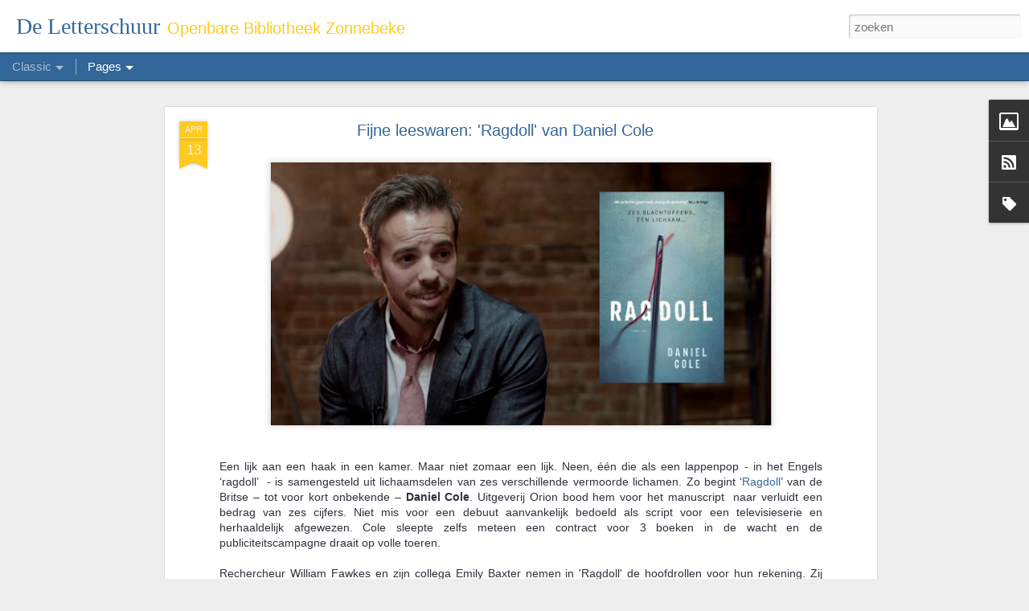

--- FILE ---
content_type: text/html; charset=UTF-8
request_url: http://deletterschuur.blogspot.com/2017/04/fijne-leeswaren-ragdoll-van-daniel-cole.html
body_size: 5638
content:
<!DOCTYPE html>
<html class='v2' dir='ltr' lang='nl'>
<head>
<link href='https://www.blogger.com/static/v1/widgets/335934321-css_bundle_v2.css' rel='stylesheet' type='text/css'/>
<meta content='text/html; charset=UTF-8' http-equiv='Content-Type'/>
<meta content='blogger' name='generator'/>
<link href='http://deletterschuur.blogspot.com/favicon.ico' rel='icon' type='image/x-icon'/>
<link href='http://deletterschuur.blogspot.com/2017/04/fijne-leeswaren-ragdoll-van-daniel-cole.html' rel='canonical'/>
<link rel="alternate" type="application/atom+xml" title="De Letterschuur - Atom" href="http://deletterschuur.blogspot.com/feeds/posts/default" />
<link rel="alternate" type="application/rss+xml" title="De Letterschuur - RSS" href="http://deletterschuur.blogspot.com/feeds/posts/default?alt=rss" />
<link rel="service.post" type="application/atom+xml" title="De Letterschuur - Atom" href="https://www.blogger.com/feeds/3982889971646057642/posts/default" />

<link rel="alternate" type="application/atom+xml" title="De Letterschuur - Atom" href="http://deletterschuur.blogspot.com/feeds/3712511888148382607/comments/default" />
<!--Can't find substitution for tag [blog.ieCssRetrofitLinks]-->
<link href='https://blogger.googleusercontent.com/img/b/R29vZ2xl/AVvXsEh3Huj8QwVGwtNhv0kLaOoqK6Q9jqIMsWSHdt4BzhAQhNXIDaxEB0u311w5iFSVkL31w9cnhDTiQ8N-JfgW8vTrzTwQ1t3XFTVfl3u3uvCfww-x2BdVrvf_AxS-iPa3TMudzSK8FGIHKZk/s640/ragdoll+cole.jpg' rel='image_src'/>
<meta content='http://deletterschuur.blogspot.com/2017/04/fijne-leeswaren-ragdoll-van-daniel-cole.html' property='og:url'/>
<meta content='Fijne leeswaren: &#39;Ragdoll&#39; van Daniel Cole' property='og:title'/>
<meta content='     Een lijk aan een haak in een kamer. Maar niet zomaar een lijk. Neen, één die als een lappenpop - in het Engels ‘ragdoll’  - is samenges...' property='og:description'/>
<meta content='https://blogger.googleusercontent.com/img/b/R29vZ2xl/AVvXsEh3Huj8QwVGwtNhv0kLaOoqK6Q9jqIMsWSHdt4BzhAQhNXIDaxEB0u311w5iFSVkL31w9cnhDTiQ8N-JfgW8vTrzTwQ1t3XFTVfl3u3uvCfww-x2BdVrvf_AxS-iPa3TMudzSK8FGIHKZk/w1200-h630-p-k-no-nu/ragdoll+cole.jpg' property='og:image'/>
<title>De Letterschuur: Fijne leeswaren: 'Ragdoll' van Daniel Cole</title>
<meta content='!' name='fragment'/>
<meta content='dynamic' name='blogger-template'/>
<meta content='IE=9,chrome=1' http-equiv='X-UA-Compatible'/>
<meta content='initial-scale=1.0, maximum-scale=1.0, user-scalable=no, width=device-width' name='viewport'/>
<style type='text/css'>@font-face{font-family:'Oswald';font-style:normal;font-weight:700;font-display:swap;src:url(//fonts.gstatic.com/s/oswald/v57/TK3_WkUHHAIjg75cFRf3bXL8LICs1xZosUtiZSSUhiCXABTV.woff2)format('woff2');unicode-range:U+0460-052F,U+1C80-1C8A,U+20B4,U+2DE0-2DFF,U+A640-A69F,U+FE2E-FE2F;}@font-face{font-family:'Oswald';font-style:normal;font-weight:700;font-display:swap;src:url(//fonts.gstatic.com/s/oswald/v57/TK3_WkUHHAIjg75cFRf3bXL8LICs1xZosUJiZSSUhiCXABTV.woff2)format('woff2');unicode-range:U+0301,U+0400-045F,U+0490-0491,U+04B0-04B1,U+2116;}@font-face{font-family:'Oswald';font-style:normal;font-weight:700;font-display:swap;src:url(//fonts.gstatic.com/s/oswald/v57/TK3_WkUHHAIjg75cFRf3bXL8LICs1xZosUliZSSUhiCXABTV.woff2)format('woff2');unicode-range:U+0102-0103,U+0110-0111,U+0128-0129,U+0168-0169,U+01A0-01A1,U+01AF-01B0,U+0300-0301,U+0303-0304,U+0308-0309,U+0323,U+0329,U+1EA0-1EF9,U+20AB;}@font-face{font-family:'Oswald';font-style:normal;font-weight:700;font-display:swap;src:url(//fonts.gstatic.com/s/oswald/v57/TK3_WkUHHAIjg75cFRf3bXL8LICs1xZosUhiZSSUhiCXABTV.woff2)format('woff2');unicode-range:U+0100-02BA,U+02BD-02C5,U+02C7-02CC,U+02CE-02D7,U+02DD-02FF,U+0304,U+0308,U+0329,U+1D00-1DBF,U+1E00-1E9F,U+1EF2-1EFF,U+2020,U+20A0-20AB,U+20AD-20C0,U+2113,U+2C60-2C7F,U+A720-A7FF;}@font-face{font-family:'Oswald';font-style:normal;font-weight:700;font-display:swap;src:url(//fonts.gstatic.com/s/oswald/v57/TK3_WkUHHAIjg75cFRf3bXL8LICs1xZosUZiZSSUhiCXAA.woff2)format('woff2');unicode-range:U+0000-00FF,U+0131,U+0152-0153,U+02BB-02BC,U+02C6,U+02DA,U+02DC,U+0304,U+0308,U+0329,U+2000-206F,U+20AC,U+2122,U+2191,U+2193,U+2212,U+2215,U+FEFF,U+FFFD;}</style>
<style id='page-skin-1' type='text/css'><!--
/*-----------------------------------------------
Blogger Template Style
Name: Dynamic Views
----------------------------------------------- */
/* Variable definitions
====================
<Variable name="keycolor" description="Main Color" type="color" default="#ffffff"
variants="#2b256f,#00b2b4,#4ba976,#696f00,#b38f00,#f07300,#d0422c,#f37a86,#7b5341"/>
<Group description="Page">
<Variable name="page.text.font" description="Font" type="font"
default="'Helvetica Neue Light', HelveticaNeue-Light, 'Helvetica Neue', Helvetica, Arial, sans-serif"/>
<Variable name="page.text.color" description="Text Color" type="color"
default="#333333" variants="#333333"/>
<Variable name="body.background.color" description="Background Color" type="color"
default="#EEEEEE"
variants="#dfdfea,#d9f4f4,#e4f2eb,#e9ead9,#f4eed9,#fdead9,#f8e3e0,#fdebed,#ebe5e3"/>
</Group>
<Variable name="body.background" description="Body Background" type="background"
color="#EEEEEE" default="$(color) none repeat scroll top left"/>
<Group description="Header">
<Variable name="header.background.color" description="Background Color" type="color"
default="#F3F3F3" variants="#F3F3F3"/>
</Group>
<Group description="Header Bar">
<Variable name="primary.color" description="Background Color" type="color"
default="#333333" variants="#2b256f,#00b2b4,#4ba976,#696f00,#b38f00,#f07300,#d0422c,#f37a86,#7b5341"/>
<Variable name="menu.font" description="Font" type="font"
default="'Helvetica Neue Light', HelveticaNeue-Light, 'Helvetica Neue', Helvetica, Arial, sans-serif"/>
<Variable name="menu.text.color" description="Text Color" type="color"
default="#FFFFFF" variants="#FFFFFF"/>
</Group>
<Group description="Links">
<Variable name="link.font" description="Link Text" type="font"
default="'Helvetica Neue Light', HelveticaNeue-Light, 'Helvetica Neue', Helvetica, Arial, sans-serif"/>
<Variable name="link.color" description="Link Color" type="color"
default="#009EB8"
variants="#2b256f,#00b2b4,#4ba976,#696f00,#b38f00,#f07300,#d0422c,#f37a86,#7b5341"/>
<Variable name="link.hover.color" description="Link Hover Color" type="color"
default="#009EB8"
variants="#2b256f,#00b2b4,#4ba976,#696f00,#b38f00,#f07300,#d0422c,#f37a86,#7b5341"/>
<Variable name="link.visited.color" description="Link Visited Color" type="color"
default="#009EB8"
variants="#2b256f,#00b2b4,#4ba976,#696f00,#b38f00,#f07300,#d0422c,#f37a86,#7b5341"/>
</Group>
<Group description="Blog Title">
<Variable name="blog.title.font" description="Font" type="font"
default="'Helvetica Neue Light', HelveticaNeue-Light, 'Helvetica Neue', Helvetica, Arial, sans-serif"/>
<Variable name="blog.title.color" description="Color" type="color"
default="#555555" variants="#555555"/>
</Group>
<Group description="Blog Description">
<Variable name="blog.description.font" description="Font" type="font"
default="'Helvetica Neue Light', HelveticaNeue-Light, 'Helvetica Neue', Helvetica, Arial, sans-serif"/>
<Variable name="blog.description.color" description="Color" type="color"
default="#555555" variants="#555555"/>
</Group>
<Group description="Post Title">
<Variable name="post.title.font" description="Font" type="font"
default="'Helvetica Neue Light', HelveticaNeue-Light, 'Helvetica Neue', Helvetica, Arial, sans-serif"/>
<Variable name="post.title.color" description="Color" type="color"
default="#333333" variants="#333333"/>
</Group>
<Group description="Date Ribbon">
<Variable name="ribbon.color" description="Color" type="color"
default="#666666" variants="#2b256f,#00b2b4,#4ba976,#696f00,#b38f00,#f07300,#d0422c,#f37a86,#7b5341"/>
<Variable name="ribbon.hover.color" description="Hover Color" type="color"
default="#AD3A2B" variants="#AD3A2B"/>
</Group>
<Variable name="blitzview" description="Initial view type" type="string" default="sidebar"/>
*/
/* BEGIN CUT */
{
"font:Text": "'Helvetica Neue Light', HelveticaNeue-Light, 'Helvetica Neue', Helvetica, Arial, sans-serif",
"color:Text": "#2d313a",
"image:Background": "#EEEEEE none repeat scroll top left",
"color:Background": "#EEEEEE",
"color:Header Background": "#ffffff",
"color:Primary": "#336799",
"color:Menu Text": "#FFFFFF",
"font:Menu": "'Helvetica Neue Light', HelveticaNeue-Light, 'Helvetica Neue', Helvetica, Arial, sans-serif",
"font:Link": "'Helvetica Neue Light', HelveticaNeue-Light, 'Helvetica Neue', Helvetica, Arial, sans-serif",
"color:Link": "#336799",
"color:Link Visited": "#a64d79",
"color:Link Hover": "#ffcb1f",
"font:Blog Title": "normal bold 60px Oswald",
"color:Blog Title": "#336799",
"font:Blog Description": "normal bold 100% Arial, Tahoma, Helvetica, FreeSans, sans-serif",
"color:Blog Description": "#ffcb1f",
"font:Post Title": "normal bold 100% 'Helvetica Neue Light', HelveticaNeue-Light, 'Helvetica Neue', Helvetica, Arial, sans-serif",
"color:Post Title": "#336799",
"color:Ribbon": "#ffcb1f",
"color:Ribbon Hover": "#ffcb1f",
"view": "classic"
}
/* END CUT */

--></style>
<style id='template-skin-1' type='text/css'><!--
body {
min-width: 960px;
}
.column-center-outer {
margin-top: 46px;
}
.content-outer, .content-fauxcolumn-outer, .region-inner {
min-width: 960px;
max-width: 960px;
_width: 960px;
}
.main-inner .columns {
padding-left: 0;
padding-right: 310px;
}
.main-inner .fauxcolumn-center-outer {
left: 0;
right: 310px;
/* IE6 does not respect left and right together */
_width: expression(this.parentNode.offsetWidth -
parseInt("0") -
parseInt("310px") + 'px');
}
.main-inner .fauxcolumn-left-outer {
width: 0;
}
.main-inner .fauxcolumn-right-outer {
width: 310px;
}
.main-inner .column-left-outer {
width: 0;
right: 100%;
margin-left: -0;
}
.main-inner .column-right-outer {
width: 310px;
margin-right: -310px;
}
#layout {
min-width: 0;
}
#layout .content-outer {
min-width: 0;
width: 800px;
}
#layout .region-inner {
min-width: 0;
width: auto;
}
--></style>
<script src='//www.blogblog.com/dynamicviews/2dfa401275732ff9/js/common.js' type='text/javascript'></script>
<script src='//www.blogblog.com/dynamicviews/2dfa401275732ff9/js/languages/lang__nl.js' type='text/javascript'></script>
<script src='//www.blogblog.com/dynamicviews/2dfa401275732ff9/js/classic.js' type='text/javascript'></script>
<script src='//www.blogblog.com/dynamicviews/4224c15c4e7c9321/js/comments.js'></script>
<link href='https://www.blogger.com/dyn-css/authorization.css?targetBlogID=3982889971646057642&amp;zx=90b92d59-b824-4c13-bfaa-6e83c25c7ecf' media='none' onload='if(media!=&#39;all&#39;)media=&#39;all&#39;' rel='stylesheet'/><noscript><link href='https://www.blogger.com/dyn-css/authorization.css?targetBlogID=3982889971646057642&amp;zx=90b92d59-b824-4c13-bfaa-6e83c25c7ecf' rel='stylesheet'/></noscript>
<meta name='google-adsense-platform-account' content='ca-host-pub-1556223355139109'/>
<meta name='google-adsense-platform-domain' content='blogspot.com'/>

</head>
<body class='variant-classic'>
<div class='content'>
<div class='content-outer'>
<div class='fauxborder-left content-fauxborder-left'>
<div class='content-inner'>
<div class='main-outer'>
<div class='fauxborder-left main-fauxborder-left'>
<div class='region-inner main-inner'>
<div class='columns fauxcolumns'>
<div class='column-center-outer'>
<div class='column-center-inner'>
<div class='main section' id='main'>
</div>
</div>
</div>
<div class='column-right-outer'>
<div class='column-right-inner'>
<aside>
<div class='sidebar section' id='sidebar-right-1'>
</div>
</aside>
</div>
</div>
<div style='clear: both'></div>
</div>
</div>
</div>
</div>
</div>
</div>
</div>
</div>
<script language='javascript' type='text/javascript'>
        window.onload = function() {
          blogger.ui().configure().view();
        };
      </script>

<script type="text/javascript" src="https://www.blogger.com/static/v1/widgets/3845888474-widgets.js"></script>
<script type='text/javascript'>
window['__wavt'] = 'AOuZoY7INwCg-KwcR_zY2Kz4mX6o6yFaxw:1768657809000';_WidgetManager._Init('//www.blogger.com/rearrange?blogID\x3d3982889971646057642','//deletterschuur.blogspot.com/2017/04/fijne-leeswaren-ragdoll-van-daniel-cole.html','3982889971646057642');
_WidgetManager._SetDataContext([{'name': 'blog', 'data': {'blogId': '3982889971646057642', 'title': 'De Letterschuur', 'url': 'http://deletterschuur.blogspot.com/2017/04/fijne-leeswaren-ragdoll-van-daniel-cole.html', 'canonicalUrl': 'http://deletterschuur.blogspot.com/2017/04/fijne-leeswaren-ragdoll-van-daniel-cole.html', 'homepageUrl': 'http://deletterschuur.blogspot.com/', 'searchUrl': 'http://deletterschuur.blogspot.com/search', 'canonicalHomepageUrl': 'http://deletterschuur.blogspot.com/', 'blogspotFaviconUrl': 'http://deletterschuur.blogspot.com/favicon.ico', 'bloggerUrl': 'https://www.blogger.com', 'hasCustomDomain': false, 'httpsEnabled': true, 'enabledCommentProfileImages': true, 'gPlusViewType': 'FILTERED_POSTMOD', 'adultContent': false, 'analyticsAccountNumber': '', 'encoding': 'UTF-8', 'locale': 'nl', 'localeUnderscoreDelimited': 'nl', 'languageDirection': 'ltr', 'isPrivate': false, 'isMobile': false, 'isMobileRequest': false, 'mobileClass': '', 'isPrivateBlog': false, 'isDynamicViewsAvailable': true, 'feedLinks': '\x3clink rel\x3d\x22alternate\x22 type\x3d\x22application/atom+xml\x22 title\x3d\x22De Letterschuur - Atom\x22 href\x3d\x22http://deletterschuur.blogspot.com/feeds/posts/default\x22 /\x3e\n\x3clink rel\x3d\x22alternate\x22 type\x3d\x22application/rss+xml\x22 title\x3d\x22De Letterschuur - RSS\x22 href\x3d\x22http://deletterschuur.blogspot.com/feeds/posts/default?alt\x3drss\x22 /\x3e\n\x3clink rel\x3d\x22service.post\x22 type\x3d\x22application/atom+xml\x22 title\x3d\x22De Letterschuur - Atom\x22 href\x3d\x22https://www.blogger.com/feeds/3982889971646057642/posts/default\x22 /\x3e\n\n\x3clink rel\x3d\x22alternate\x22 type\x3d\x22application/atom+xml\x22 title\x3d\x22De Letterschuur - Atom\x22 href\x3d\x22http://deletterschuur.blogspot.com/feeds/3712511888148382607/comments/default\x22 /\x3e\n', 'meTag': '', 'adsenseHostId': 'ca-host-pub-1556223355139109', 'adsenseHasAds': false, 'adsenseAutoAds': false, 'boqCommentIframeForm': true, 'loginRedirectParam': '', 'isGoogleEverywhereLinkTooltipEnabled': true, 'view': '', 'dynamicViewsCommentsSrc': '//www.blogblog.com/dynamicviews/4224c15c4e7c9321/js/comments.js', 'dynamicViewsScriptSrc': '//www.blogblog.com/dynamicviews/2dfa401275732ff9', 'plusOneApiSrc': 'https://apis.google.com/js/platform.js', 'disableGComments': true, 'interstitialAccepted': false, 'sharing': {'platforms': [{'name': 'Link ophalen', 'key': 'link', 'shareMessage': 'Link ophalen', 'target': ''}, {'name': 'Facebook', 'key': 'facebook', 'shareMessage': 'Delen op Facebook', 'target': 'facebook'}, {'name': 'Dit bloggen!', 'key': 'blogThis', 'shareMessage': 'Dit bloggen!', 'target': 'blog'}, {'name': 'X', 'key': 'twitter', 'shareMessage': 'Delen op X', 'target': 'twitter'}, {'name': 'Pinterest', 'key': 'pinterest', 'shareMessage': 'Delen op Pinterest', 'target': 'pinterest'}, {'name': 'E-mail', 'key': 'email', 'shareMessage': 'E-mail', 'target': 'email'}], 'disableGooglePlus': true, 'googlePlusShareButtonWidth': 0, 'googlePlusBootstrap': '\x3cscript type\x3d\x22text/javascript\x22\x3ewindow.___gcfg \x3d {\x27lang\x27: \x27nl\x27};\x3c/script\x3e'}, 'hasCustomJumpLinkMessage': false, 'jumpLinkMessage': 'Meer lezen', 'pageType': 'item', 'postId': '3712511888148382607', 'postImageThumbnailUrl': 'https://blogger.googleusercontent.com/img/b/R29vZ2xl/AVvXsEh3Huj8QwVGwtNhv0kLaOoqK6Q9jqIMsWSHdt4BzhAQhNXIDaxEB0u311w5iFSVkL31w9cnhDTiQ8N-JfgW8vTrzTwQ1t3XFTVfl3u3uvCfww-x2BdVrvf_AxS-iPa3TMudzSK8FGIHKZk/s72-c/ragdoll+cole.jpg', 'postImageUrl': 'https://blogger.googleusercontent.com/img/b/R29vZ2xl/AVvXsEh3Huj8QwVGwtNhv0kLaOoqK6Q9jqIMsWSHdt4BzhAQhNXIDaxEB0u311w5iFSVkL31w9cnhDTiQ8N-JfgW8vTrzTwQ1t3XFTVfl3u3uvCfww-x2BdVrvf_AxS-iPa3TMudzSK8FGIHKZk/s640/ragdoll+cole.jpg', 'pageName': 'Fijne leeswaren: \x27Ragdoll\x27 van Daniel Cole', 'pageTitle': 'De Letterschuur: Fijne leeswaren: \x27Ragdoll\x27 van Daniel Cole'}}, {'name': 'features', 'data': {}}, {'name': 'messages', 'data': {'edit': 'Bewerken', 'linkCopiedToClipboard': 'Link naar klembord gekopieerd', 'ok': 'OK', 'postLink': 'Postlink'}}, {'name': 'skin', 'data': {'vars': {'link_color': '#336799', 'post_title_color': '#336799', 'blog_description_font': 'normal bold 100% Arial, Tahoma, Helvetica, FreeSans, sans-serif', 'body_background_color': '#EEEEEE', 'ribbon_color': '#ffcb1f', 'body_background': '#EEEEEE none repeat scroll top left', 'blitzview': 'classic', 'link_visited_color': '#a64d79', 'link_hover_color': '#ffcb1f', 'header_background_color': '#ffffff', 'keycolor': '#ffffff', 'page_text_font': '\x27Helvetica Neue Light\x27, HelveticaNeue-Light, \x27Helvetica Neue\x27, Helvetica, Arial, sans-serif', 'blog_title_color': '#336799', 'ribbon_hover_color': '#ffcb1f', 'blog_title_font': 'normal bold 60px Oswald', 'link_font': '\x27Helvetica Neue Light\x27, HelveticaNeue-Light, \x27Helvetica Neue\x27, Helvetica, Arial, sans-serif', 'menu_font': '\x27Helvetica Neue Light\x27, HelveticaNeue-Light, \x27Helvetica Neue\x27, Helvetica, Arial, sans-serif', 'primary_color': '#336799', 'page_text_color': '#2d313a', 'post_title_font': 'normal bold 100% \x27Helvetica Neue Light\x27, HelveticaNeue-Light, \x27Helvetica Neue\x27, Helvetica, Arial, sans-serif', 'blog_description_color': '#ffcb1f', 'menu_text_color': '#FFFFFF'}, 'override': '', 'url': 'blitz.css'}}, {'name': 'template', 'data': {'name': 'Dynamic Views', 'localizedName': 'Dynamische weergaven', 'isResponsive': false, 'isAlternateRendering': false, 'isCustom': false, 'variant': 'classic', 'variantId': 'classic'}}, {'name': 'view', 'data': {'classic': {'name': 'classic', 'url': '?view\x3dclassic'}, 'flipcard': {'name': 'flipcard', 'url': '?view\x3dflipcard'}, 'magazine': {'name': 'magazine', 'url': '?view\x3dmagazine'}, 'mosaic': {'name': 'mosaic', 'url': '?view\x3dmosaic'}, 'sidebar': {'name': 'sidebar', 'url': '?view\x3dsidebar'}, 'snapshot': {'name': 'snapshot', 'url': '?view\x3dsnapshot'}, 'timeslide': {'name': 'timeslide', 'url': '?view\x3dtimeslide'}, 'isMobile': false, 'title': 'Fijne leeswaren: \x27Ragdoll\x27 van Daniel Cole', 'description': '     Een lijk aan een haak in een kamer. Maar niet zomaar een lijk. Neen, \xe9\xe9n die als een lappenpop - in het Engels \u2018ragdoll\u2019 \xa0- is samenges...', 'featuredImage': 'https://blogger.googleusercontent.com/img/b/R29vZ2xl/AVvXsEh3Huj8QwVGwtNhv0kLaOoqK6Q9jqIMsWSHdt4BzhAQhNXIDaxEB0u311w5iFSVkL31w9cnhDTiQ8N-JfgW8vTrzTwQ1t3XFTVfl3u3uvCfww-x2BdVrvf_AxS-iPa3TMudzSK8FGIHKZk/s640/ragdoll+cole.jpg', 'url': 'http://deletterschuur.blogspot.com/2017/04/fijne-leeswaren-ragdoll-van-daniel-cole.html', 'type': 'item', 'isSingleItem': true, 'isMultipleItems': false, 'isError': false, 'isPage': false, 'isPost': true, 'isHomepage': false, 'isArchive': false, 'isLabelSearch': false, 'postId': 3712511888148382607}}]);
_WidgetManager._RegisterWidget('_BlogView', new _WidgetInfo('Blog1', 'main', document.getElementById('Blog1'), {'cmtInteractionsEnabled': false, 'lightboxEnabled': true, 'lightboxModuleUrl': 'https://www.blogger.com/static/v1/jsbin/287089017-lbx__nl.js', 'lightboxCssUrl': 'https://www.blogger.com/static/v1/v-css/828616780-lightbox_bundle.css'}, 'displayModeFull'));
_WidgetManager._RegisterWidget('_HeaderView', new _WidgetInfo('Header1', 'sidebar-right-1', document.getElementById('Header1'), {}, 'displayModeFull'));
_WidgetManager._RegisterWidget('_ImageView', new _WidgetInfo('Image2', 'sidebar-right-1', document.getElementById('Image2'), {'resize': true}, 'displayModeFull'));
_WidgetManager._RegisterWidget('_HTMLView', new _WidgetInfo('HTML2', 'sidebar-right-1', document.getElementById('HTML2'), {}, 'displayModeFull'));
_WidgetManager._RegisterWidget('_HTMLView', new _WidgetInfo('HTML5', 'sidebar-right-1', document.getElementById('HTML5'), {}, 'displayModeFull'));
_WidgetManager._RegisterWidget('_HTMLView', new _WidgetInfo('HTML4', 'sidebar-right-1', document.getElementById('HTML4'), {}, 'displayModeFull'));
_WidgetManager._RegisterWidget('_SubscribeView', new _WidgetInfo('Subscribe1', 'sidebar-right-1', document.getElementById('Subscribe1'), {}, 'displayModeFull'));
_WidgetManager._RegisterWidget('_LabelView', new _WidgetInfo('Label1', 'sidebar-right-1', document.getElementById('Label1'), {}, 'displayModeFull'));
_WidgetManager._RegisterWidget('_PageListView', new _WidgetInfo('PageList1', 'sidebar-right-1', document.getElementById('PageList1'), {'title': '', 'links': [{'isCurrentPage': false, 'href': 'http://deletterschuur.blogspot.com/', 'title': 'Start'}, {'isCurrentPage': false, 'href': 'http://deletterschuur.blogspot.com/p/algemene-info.html', 'id': '4880178697841241431', 'title': 'Algemene info'}, {'isCurrentPage': false, 'href': 'http://deletterschuur.blogspot.com/p/mijn-bibliotheek.html', 'id': '6948292514921292572', 'title': 'Alles over Mijn Bibliotheek'}, {'isCurrentPage': false, 'href': 'http://deletterschuur.blogspot.com/p/openingsuren-en-sluitingsdagen.html', 'id': '8281651659985891904', 'title': 'Openingsuren / Sluitingsdagen'}, {'isCurrentPage': false, 'href': 'http://deletterschuur.blogspot.com/p/inschrijven.html', 'id': '5926432287926482813', 'title': 'Inschrijven / Aankoopsuggestie'}, {'isCurrentPage': false, 'href': 'http://deletterschuur.blogspot.com/p/verlengen_24.html', 'id': '3841000817827151546', 'title': 'Verlengen / Reserveren'}, {'isCurrentPage': false, 'href': 'http://deletterschuur.blogspot.com/p/catalogus-en-verlengen.html', 'id': '649805957049779735', 'title': 'Catalogus'}, {'isCurrentPage': false, 'href': 'http://deletterschuur.blogspot.com/p/aanwinsten.html', 'id': '4897441492620273809', 'title': 'Aanwinsten'}, {'isCurrentPage': false, 'href': 'http://deletterschuur.blogspot.com/p/bib-quiz.html', 'id': '179911365086252691', 'title': 'Bib-quiz'}, {'isCurrentPage': false, 'href': 'http://deletterschuur.blogspot.com/p/e-boeken.html', 'id': '3055464934702929716', 'title': 'E-boeken'}, {'isCurrentPage': false, 'href': 'http://deletterschuur.blogspot.com/p/portaal.html', 'id': '3064440761636702240', 'title': 'Portaal'}], 'mobile': false, 'showPlaceholder': true, 'hasCurrentPage': false}, 'displayModeFull'));
_WidgetManager._RegisterWidget('_AttributionView', new _WidgetInfo('Attribution1', 'sidebar-right-1', document.getElementById('Attribution1'), {}, 'displayModeFull'));
_WidgetManager._RegisterWidget('_NavbarView', new _WidgetInfo('Navbar1', 'sidebar-right-1', document.getElementById('Navbar1'), {}, 'displayModeFull'));
</script>
</body>
</html>

--- FILE ---
content_type: text/html; charset=UTF-8
request_url: http://deletterschuur.blogspot.com/2019/02/lezing-de-zonnebeekse-heemvrienden.html?dynamicviews=1&v=0
body_size: 5627
content:
<!DOCTYPE html>
<html class='v2' dir='ltr' lang='nl'>
<head>
<link href='https://www.blogger.com/static/v1/widgets/335934321-css_bundle_v2.css' rel='stylesheet' type='text/css'/>
<meta content='text/html; charset=UTF-8' http-equiv='Content-Type'/>
<meta content='blogger' name='generator'/>
<link href='http://deletterschuur.blogspot.com/favicon.ico' rel='icon' type='image/x-icon'/>
<link href='http://deletterschuur.blogspot.com/2019/02/lezing-de-zonnebeekse-heemvrienden.html' rel='canonical'/>
<link rel="alternate" type="application/atom+xml" title="De Letterschuur - Atom" href="http://deletterschuur.blogspot.com/feeds/posts/default" />
<link rel="alternate" type="application/rss+xml" title="De Letterschuur - RSS" href="http://deletterschuur.blogspot.com/feeds/posts/default?alt=rss" />
<link rel="service.post" type="application/atom+xml" title="De Letterschuur - Atom" href="https://www.blogger.com/feeds/3982889971646057642/posts/default" />

<link rel="alternate" type="application/atom+xml" title="De Letterschuur - Atom" href="http://deletterschuur.blogspot.com/feeds/5491138320852792342/comments/default" />
<!--Can't find substitution for tag [blog.ieCssRetrofitLinks]-->
<link href='https://blogger.googleusercontent.com/img/b/R29vZ2xl/AVvXsEjC8YI6dtnqMVDJrlma_U5Q6Uar1DIZ2h74XgBouLF3RB940nblg2xTVRo0nkPp6zEfU0PwrPxhZ5ucb-FFrZwUi5w3XXYDo7n8A_F5H-zXJeerGwvdOAV0b1OnOnRXKp8-B2Q7mAdbuGE/s320/60840bf1-776c-434c-aabe-5a7d55f4f3ad.jpeg' rel='image_src'/>
<meta content='http://deletterschuur.blogspot.com/2019/02/lezing-de-zonnebeekse-heemvrienden.html' property='og:url'/>
<meta content='Lezing De Zonnebeekse Heemvrienden: &quot;landverhuizers op zoek naar een beter leven in de VS&quot;' property='og:title'/>
<meta content='      Mensen die hun geboortegrond verlaten op zoek naar een beter leven, het is een fenomeen van alle tijden. Ook uit Vlaanderen trokken in...' property='og:description'/>
<meta content='https://blogger.googleusercontent.com/img/b/R29vZ2xl/AVvXsEjC8YI6dtnqMVDJrlma_U5Q6Uar1DIZ2h74XgBouLF3RB940nblg2xTVRo0nkPp6zEfU0PwrPxhZ5ucb-FFrZwUi5w3XXYDo7n8A_F5H-zXJeerGwvdOAV0b1OnOnRXKp8-B2Q7mAdbuGE/w1200-h630-p-k-no-nu/60840bf1-776c-434c-aabe-5a7d55f4f3ad.jpeg' property='og:image'/>
<title>De Letterschuur: Lezing De Zonnebeekse Heemvrienden: "landverhuizers op zoek naar een beter leven in de VS"</title>
<meta content='!' name='fragment'/>
<meta content='dynamic' name='blogger-template'/>
<meta content='IE=9,chrome=1' http-equiv='X-UA-Compatible'/>
<meta content='initial-scale=1.0, maximum-scale=1.0, user-scalable=no, width=device-width' name='viewport'/>
<style type='text/css'>@font-face{font-family:'Oswald';font-style:normal;font-weight:700;font-display:swap;src:url(//fonts.gstatic.com/s/oswald/v57/TK3_WkUHHAIjg75cFRf3bXL8LICs1xZosUtiZSSUhiCXABTV.woff2)format('woff2');unicode-range:U+0460-052F,U+1C80-1C8A,U+20B4,U+2DE0-2DFF,U+A640-A69F,U+FE2E-FE2F;}@font-face{font-family:'Oswald';font-style:normal;font-weight:700;font-display:swap;src:url(//fonts.gstatic.com/s/oswald/v57/TK3_WkUHHAIjg75cFRf3bXL8LICs1xZosUJiZSSUhiCXABTV.woff2)format('woff2');unicode-range:U+0301,U+0400-045F,U+0490-0491,U+04B0-04B1,U+2116;}@font-face{font-family:'Oswald';font-style:normal;font-weight:700;font-display:swap;src:url(//fonts.gstatic.com/s/oswald/v57/TK3_WkUHHAIjg75cFRf3bXL8LICs1xZosUliZSSUhiCXABTV.woff2)format('woff2');unicode-range:U+0102-0103,U+0110-0111,U+0128-0129,U+0168-0169,U+01A0-01A1,U+01AF-01B0,U+0300-0301,U+0303-0304,U+0308-0309,U+0323,U+0329,U+1EA0-1EF9,U+20AB;}@font-face{font-family:'Oswald';font-style:normal;font-weight:700;font-display:swap;src:url(//fonts.gstatic.com/s/oswald/v57/TK3_WkUHHAIjg75cFRf3bXL8LICs1xZosUhiZSSUhiCXABTV.woff2)format('woff2');unicode-range:U+0100-02BA,U+02BD-02C5,U+02C7-02CC,U+02CE-02D7,U+02DD-02FF,U+0304,U+0308,U+0329,U+1D00-1DBF,U+1E00-1E9F,U+1EF2-1EFF,U+2020,U+20A0-20AB,U+20AD-20C0,U+2113,U+2C60-2C7F,U+A720-A7FF;}@font-face{font-family:'Oswald';font-style:normal;font-weight:700;font-display:swap;src:url(//fonts.gstatic.com/s/oswald/v57/TK3_WkUHHAIjg75cFRf3bXL8LICs1xZosUZiZSSUhiCXAA.woff2)format('woff2');unicode-range:U+0000-00FF,U+0131,U+0152-0153,U+02BB-02BC,U+02C6,U+02DA,U+02DC,U+0304,U+0308,U+0329,U+2000-206F,U+20AC,U+2122,U+2191,U+2193,U+2212,U+2215,U+FEFF,U+FFFD;}</style>
<style id='page-skin-1' type='text/css'><!--
/*-----------------------------------------------
Blogger Template Style
Name: Dynamic Views
----------------------------------------------- */
/* Variable definitions
====================
<Variable name="keycolor" description="Main Color" type="color" default="#ffffff"
variants="#2b256f,#00b2b4,#4ba976,#696f00,#b38f00,#f07300,#d0422c,#f37a86,#7b5341"/>
<Group description="Page">
<Variable name="page.text.font" description="Font" type="font"
default="'Helvetica Neue Light', HelveticaNeue-Light, 'Helvetica Neue', Helvetica, Arial, sans-serif"/>
<Variable name="page.text.color" description="Text Color" type="color"
default="#333333" variants="#333333"/>
<Variable name="body.background.color" description="Background Color" type="color"
default="#EEEEEE"
variants="#dfdfea,#d9f4f4,#e4f2eb,#e9ead9,#f4eed9,#fdead9,#f8e3e0,#fdebed,#ebe5e3"/>
</Group>
<Variable name="body.background" description="Body Background" type="background"
color="#EEEEEE" default="$(color) none repeat scroll top left"/>
<Group description="Header">
<Variable name="header.background.color" description="Background Color" type="color"
default="#F3F3F3" variants="#F3F3F3"/>
</Group>
<Group description="Header Bar">
<Variable name="primary.color" description="Background Color" type="color"
default="#333333" variants="#2b256f,#00b2b4,#4ba976,#696f00,#b38f00,#f07300,#d0422c,#f37a86,#7b5341"/>
<Variable name="menu.font" description="Font" type="font"
default="'Helvetica Neue Light', HelveticaNeue-Light, 'Helvetica Neue', Helvetica, Arial, sans-serif"/>
<Variable name="menu.text.color" description="Text Color" type="color"
default="#FFFFFF" variants="#FFFFFF"/>
</Group>
<Group description="Links">
<Variable name="link.font" description="Link Text" type="font"
default="'Helvetica Neue Light', HelveticaNeue-Light, 'Helvetica Neue', Helvetica, Arial, sans-serif"/>
<Variable name="link.color" description="Link Color" type="color"
default="#009EB8"
variants="#2b256f,#00b2b4,#4ba976,#696f00,#b38f00,#f07300,#d0422c,#f37a86,#7b5341"/>
<Variable name="link.hover.color" description="Link Hover Color" type="color"
default="#009EB8"
variants="#2b256f,#00b2b4,#4ba976,#696f00,#b38f00,#f07300,#d0422c,#f37a86,#7b5341"/>
<Variable name="link.visited.color" description="Link Visited Color" type="color"
default="#009EB8"
variants="#2b256f,#00b2b4,#4ba976,#696f00,#b38f00,#f07300,#d0422c,#f37a86,#7b5341"/>
</Group>
<Group description="Blog Title">
<Variable name="blog.title.font" description="Font" type="font"
default="'Helvetica Neue Light', HelveticaNeue-Light, 'Helvetica Neue', Helvetica, Arial, sans-serif"/>
<Variable name="blog.title.color" description="Color" type="color"
default="#555555" variants="#555555"/>
</Group>
<Group description="Blog Description">
<Variable name="blog.description.font" description="Font" type="font"
default="'Helvetica Neue Light', HelveticaNeue-Light, 'Helvetica Neue', Helvetica, Arial, sans-serif"/>
<Variable name="blog.description.color" description="Color" type="color"
default="#555555" variants="#555555"/>
</Group>
<Group description="Post Title">
<Variable name="post.title.font" description="Font" type="font"
default="'Helvetica Neue Light', HelveticaNeue-Light, 'Helvetica Neue', Helvetica, Arial, sans-serif"/>
<Variable name="post.title.color" description="Color" type="color"
default="#333333" variants="#333333"/>
</Group>
<Group description="Date Ribbon">
<Variable name="ribbon.color" description="Color" type="color"
default="#666666" variants="#2b256f,#00b2b4,#4ba976,#696f00,#b38f00,#f07300,#d0422c,#f37a86,#7b5341"/>
<Variable name="ribbon.hover.color" description="Hover Color" type="color"
default="#AD3A2B" variants="#AD3A2B"/>
</Group>
<Variable name="blitzview" description="Initial view type" type="string" default="sidebar"/>
*/
/* BEGIN CUT */
{
"font:Text": "'Helvetica Neue Light', HelveticaNeue-Light, 'Helvetica Neue', Helvetica, Arial, sans-serif",
"color:Text": "#2d313a",
"image:Background": "#EEEEEE none repeat scroll top left",
"color:Background": "#EEEEEE",
"color:Header Background": "#ffffff",
"color:Primary": "#336799",
"color:Menu Text": "#FFFFFF",
"font:Menu": "'Helvetica Neue Light', HelveticaNeue-Light, 'Helvetica Neue', Helvetica, Arial, sans-serif",
"font:Link": "'Helvetica Neue Light', HelveticaNeue-Light, 'Helvetica Neue', Helvetica, Arial, sans-serif",
"color:Link": "#336799",
"color:Link Visited": "#a64d79",
"color:Link Hover": "#ffcb1f",
"font:Blog Title": "normal bold 60px Oswald",
"color:Blog Title": "#336799",
"font:Blog Description": "normal bold 100% Arial, Tahoma, Helvetica, FreeSans, sans-serif",
"color:Blog Description": "#ffcb1f",
"font:Post Title": "normal bold 100% 'Helvetica Neue Light', HelveticaNeue-Light, 'Helvetica Neue', Helvetica, Arial, sans-serif",
"color:Post Title": "#336799",
"color:Ribbon": "#ffcb1f",
"color:Ribbon Hover": "#ffcb1f",
"view": "classic"
}
/* END CUT */

--></style>
<style id='template-skin-1' type='text/css'><!--
body {
min-width: 960px;
}
.column-center-outer {
margin-top: 46px;
}
.content-outer, .content-fauxcolumn-outer, .region-inner {
min-width: 960px;
max-width: 960px;
_width: 960px;
}
.main-inner .columns {
padding-left: 0;
padding-right: 310px;
}
.main-inner .fauxcolumn-center-outer {
left: 0;
right: 310px;
/* IE6 does not respect left and right together */
_width: expression(this.parentNode.offsetWidth -
parseInt("0") -
parseInt("310px") + 'px');
}
.main-inner .fauxcolumn-left-outer {
width: 0;
}
.main-inner .fauxcolumn-right-outer {
width: 310px;
}
.main-inner .column-left-outer {
width: 0;
right: 100%;
margin-left: -0;
}
.main-inner .column-right-outer {
width: 310px;
margin-right: -310px;
}
#layout {
min-width: 0;
}
#layout .content-outer {
min-width: 0;
width: 800px;
}
#layout .region-inner {
min-width: 0;
width: auto;
}
--></style>
<script src='//www.blogblog.com/dynamicviews/2dfa401275732ff9/js/common.js' type='text/javascript'></script>
<script src='//www.blogblog.com/dynamicviews/2dfa401275732ff9/js/languages/lang__nl.js' type='text/javascript'></script>
<script src='//www.blogblog.com/dynamicviews/2dfa401275732ff9/js/classic.js' type='text/javascript'></script>
<script src='//www.blogblog.com/dynamicviews/4224c15c4e7c9321/js/comments.js'></script>
<link href='https://www.blogger.com/dyn-css/authorization.css?targetBlogID=3982889971646057642&amp;zx=90b92d59-b824-4c13-bfaa-6e83c25c7ecf' media='none' onload='if(media!=&#39;all&#39;)media=&#39;all&#39;' rel='stylesheet'/><noscript><link href='https://www.blogger.com/dyn-css/authorization.css?targetBlogID=3982889971646057642&amp;zx=90b92d59-b824-4c13-bfaa-6e83c25c7ecf' rel='stylesheet'/></noscript>
<meta name='google-adsense-platform-account' content='ca-host-pub-1556223355139109'/>
<meta name='google-adsense-platform-domain' content='blogspot.com'/>

</head>
<body class='variant-classic'>
<div class='content'>
<div class='content-outer'>
<div class='fauxborder-left content-fauxborder-left'>
<div class='content-inner'>
<div class='main-outer'>
<div class='fauxborder-left main-fauxborder-left'>
<div class='region-inner main-inner'>
<div class='columns fauxcolumns'>
<div class='column-center-outer'>
<div class='column-center-inner'>
<div class='main section' id='main'>
</div>
</div>
</div>
<div class='column-right-outer'>
<div class='column-right-inner'>
<aside>
<div class='sidebar section' id='sidebar-right-1'>
</div>
</aside>
</div>
</div>
<div style='clear: both'></div>
</div>
</div>
</div>
</div>
</div>
</div>
</div>
</div>
<script language='javascript' type='text/javascript'>
        window.onload = function() {
          blogger.ui().configure().view();
        };
      </script>

<script type="text/javascript" src="https://www.blogger.com/static/v1/widgets/3845888474-widgets.js"></script>
<script type='text/javascript'>
window['__wavt'] = 'AOuZoY6PmZJMJFeWbBq1mFlZjjgW8m8BxQ:1768657811984';_WidgetManager._Init('//www.blogger.com/rearrange?blogID\x3d3982889971646057642','//deletterschuur.blogspot.com/2019/02/lezing-de-zonnebeekse-heemvrienden.html','3982889971646057642');
_WidgetManager._SetDataContext([{'name': 'blog', 'data': {'blogId': '3982889971646057642', 'title': 'De Letterschuur', 'url': 'http://deletterschuur.blogspot.com/2019/02/lezing-de-zonnebeekse-heemvrienden.html', 'canonicalUrl': 'http://deletterschuur.blogspot.com/2019/02/lezing-de-zonnebeekse-heemvrienden.html', 'homepageUrl': 'http://deletterschuur.blogspot.com/', 'searchUrl': 'http://deletterschuur.blogspot.com/search', 'canonicalHomepageUrl': 'http://deletterschuur.blogspot.com/', 'blogspotFaviconUrl': 'http://deletterschuur.blogspot.com/favicon.ico', 'bloggerUrl': 'https://www.blogger.com', 'hasCustomDomain': false, 'httpsEnabled': true, 'enabledCommentProfileImages': true, 'gPlusViewType': 'FILTERED_POSTMOD', 'adultContent': false, 'analyticsAccountNumber': '', 'encoding': 'UTF-8', 'locale': 'nl', 'localeUnderscoreDelimited': 'nl', 'languageDirection': 'ltr', 'isPrivate': false, 'isMobile': false, 'isMobileRequest': false, 'mobileClass': '', 'isPrivateBlog': false, 'isDynamicViewsAvailable': true, 'feedLinks': '\x3clink rel\x3d\x22alternate\x22 type\x3d\x22application/atom+xml\x22 title\x3d\x22De Letterschuur - Atom\x22 href\x3d\x22http://deletterschuur.blogspot.com/feeds/posts/default\x22 /\x3e\n\x3clink rel\x3d\x22alternate\x22 type\x3d\x22application/rss+xml\x22 title\x3d\x22De Letterschuur - RSS\x22 href\x3d\x22http://deletterschuur.blogspot.com/feeds/posts/default?alt\x3drss\x22 /\x3e\n\x3clink rel\x3d\x22service.post\x22 type\x3d\x22application/atom+xml\x22 title\x3d\x22De Letterschuur - Atom\x22 href\x3d\x22https://www.blogger.com/feeds/3982889971646057642/posts/default\x22 /\x3e\n\n\x3clink rel\x3d\x22alternate\x22 type\x3d\x22application/atom+xml\x22 title\x3d\x22De Letterschuur - Atom\x22 href\x3d\x22http://deletterschuur.blogspot.com/feeds/5491138320852792342/comments/default\x22 /\x3e\n', 'meTag': '', 'adsenseHostId': 'ca-host-pub-1556223355139109', 'adsenseHasAds': false, 'adsenseAutoAds': false, 'boqCommentIframeForm': true, 'loginRedirectParam': '', 'isGoogleEverywhereLinkTooltipEnabled': true, 'view': '', 'dynamicViewsCommentsSrc': '//www.blogblog.com/dynamicviews/4224c15c4e7c9321/js/comments.js', 'dynamicViewsScriptSrc': '//www.blogblog.com/dynamicviews/2dfa401275732ff9', 'plusOneApiSrc': 'https://apis.google.com/js/platform.js', 'disableGComments': true, 'interstitialAccepted': false, 'sharing': {'platforms': [{'name': 'Link ophalen', 'key': 'link', 'shareMessage': 'Link ophalen', 'target': ''}, {'name': 'Facebook', 'key': 'facebook', 'shareMessage': 'Delen op Facebook', 'target': 'facebook'}, {'name': 'Dit bloggen!', 'key': 'blogThis', 'shareMessage': 'Dit bloggen!', 'target': 'blog'}, {'name': 'X', 'key': 'twitter', 'shareMessage': 'Delen op X', 'target': 'twitter'}, {'name': 'Pinterest', 'key': 'pinterest', 'shareMessage': 'Delen op Pinterest', 'target': 'pinterest'}, {'name': 'E-mail', 'key': 'email', 'shareMessage': 'E-mail', 'target': 'email'}], 'disableGooglePlus': true, 'googlePlusShareButtonWidth': 0, 'googlePlusBootstrap': '\x3cscript type\x3d\x22text/javascript\x22\x3ewindow.___gcfg \x3d {\x27lang\x27: \x27nl\x27};\x3c/script\x3e'}, 'hasCustomJumpLinkMessage': false, 'jumpLinkMessage': 'Meer lezen', 'pageType': 'item', 'postId': '5491138320852792342', 'postImageThumbnailUrl': 'https://blogger.googleusercontent.com/img/b/R29vZ2xl/AVvXsEjC8YI6dtnqMVDJrlma_U5Q6Uar1DIZ2h74XgBouLF3RB940nblg2xTVRo0nkPp6zEfU0PwrPxhZ5ucb-FFrZwUi5w3XXYDo7n8A_F5H-zXJeerGwvdOAV0b1OnOnRXKp8-B2Q7mAdbuGE/s72-c/60840bf1-776c-434c-aabe-5a7d55f4f3ad.jpeg', 'postImageUrl': 'https://blogger.googleusercontent.com/img/b/R29vZ2xl/AVvXsEjC8YI6dtnqMVDJrlma_U5Q6Uar1DIZ2h74XgBouLF3RB940nblg2xTVRo0nkPp6zEfU0PwrPxhZ5ucb-FFrZwUi5w3XXYDo7n8A_F5H-zXJeerGwvdOAV0b1OnOnRXKp8-B2Q7mAdbuGE/s320/60840bf1-776c-434c-aabe-5a7d55f4f3ad.jpeg', 'pageName': 'Lezing De Zonnebeekse Heemvrienden: \x22landverhuizers op zoek naar een beter leven in de VS\x22', 'pageTitle': 'De Letterschuur: Lezing De Zonnebeekse Heemvrienden: \x22landverhuizers op zoek naar een beter leven in de VS\x22'}}, {'name': 'features', 'data': {}}, {'name': 'messages', 'data': {'edit': 'Bewerken', 'linkCopiedToClipboard': 'Link naar klembord gekopieerd', 'ok': 'OK', 'postLink': 'Postlink'}}, {'name': 'skin', 'data': {'vars': {'link_color': '#336799', 'post_title_color': '#336799', 'blog_description_font': 'normal bold 100% Arial, Tahoma, Helvetica, FreeSans, sans-serif', 'body_background_color': '#EEEEEE', 'ribbon_color': '#ffcb1f', 'body_background': '#EEEEEE none repeat scroll top left', 'blitzview': 'classic', 'link_visited_color': '#a64d79', 'link_hover_color': '#ffcb1f', 'header_background_color': '#ffffff', 'keycolor': '#ffffff', 'page_text_font': '\x27Helvetica Neue Light\x27, HelveticaNeue-Light, \x27Helvetica Neue\x27, Helvetica, Arial, sans-serif', 'blog_title_color': '#336799', 'ribbon_hover_color': '#ffcb1f', 'blog_title_font': 'normal bold 60px Oswald', 'link_font': '\x27Helvetica Neue Light\x27, HelveticaNeue-Light, \x27Helvetica Neue\x27, Helvetica, Arial, sans-serif', 'menu_font': '\x27Helvetica Neue Light\x27, HelveticaNeue-Light, \x27Helvetica Neue\x27, Helvetica, Arial, sans-serif', 'primary_color': '#336799', 'page_text_color': '#2d313a', 'post_title_font': 'normal bold 100% \x27Helvetica Neue Light\x27, HelveticaNeue-Light, \x27Helvetica Neue\x27, Helvetica, Arial, sans-serif', 'blog_description_color': '#ffcb1f', 'menu_text_color': '#FFFFFF'}, 'override': '', 'url': 'blitz.css'}}, {'name': 'template', 'data': {'name': 'Dynamic Views', 'localizedName': 'Dynamische weergaven', 'isResponsive': false, 'isAlternateRendering': false, 'isCustom': false, 'variant': 'classic', 'variantId': 'classic'}}, {'name': 'view', 'data': {'classic': {'name': 'classic', 'url': '?view\x3dclassic'}, 'flipcard': {'name': 'flipcard', 'url': '?view\x3dflipcard'}, 'magazine': {'name': 'magazine', 'url': '?view\x3dmagazine'}, 'mosaic': {'name': 'mosaic', 'url': '?view\x3dmosaic'}, 'sidebar': {'name': 'sidebar', 'url': '?view\x3dsidebar'}, 'snapshot': {'name': 'snapshot', 'url': '?view\x3dsnapshot'}, 'timeslide': {'name': 'timeslide', 'url': '?view\x3dtimeslide'}, 'isMobile': false, 'title': 'Lezing De Zonnebeekse Heemvrienden: \x22landverhuizers op zoek naar een beter leven in de VS\x22', 'description': '      Mensen die hun geboortegrond verlaten op zoek naar een beter leven, het is een fenomeen van alle tijden. Ook uit Vlaanderen trokken in...', 'featuredImage': 'https://blogger.googleusercontent.com/img/b/R29vZ2xl/AVvXsEjC8YI6dtnqMVDJrlma_U5Q6Uar1DIZ2h74XgBouLF3RB940nblg2xTVRo0nkPp6zEfU0PwrPxhZ5ucb-FFrZwUi5w3XXYDo7n8A_F5H-zXJeerGwvdOAV0b1OnOnRXKp8-B2Q7mAdbuGE/s320/60840bf1-776c-434c-aabe-5a7d55f4f3ad.jpeg', 'url': 'http://deletterschuur.blogspot.com/2019/02/lezing-de-zonnebeekse-heemvrienden.html', 'type': 'item', 'isSingleItem': true, 'isMultipleItems': false, 'isError': false, 'isPage': false, 'isPost': true, 'isHomepage': false, 'isArchive': false, 'isLabelSearch': false, 'postId': 5491138320852792342}}]);
_WidgetManager._RegisterWidget('_BlogView', new _WidgetInfo('Blog1', 'main', document.getElementById('Blog1'), {'cmtInteractionsEnabled': false, 'lightboxEnabled': true, 'lightboxModuleUrl': 'https://www.blogger.com/static/v1/jsbin/287089017-lbx__nl.js', 'lightboxCssUrl': 'https://www.blogger.com/static/v1/v-css/828616780-lightbox_bundle.css'}, 'displayModeFull'));
_WidgetManager._RegisterWidget('_HeaderView', new _WidgetInfo('Header1', 'sidebar-right-1', document.getElementById('Header1'), {}, 'displayModeFull'));
_WidgetManager._RegisterWidget('_ImageView', new _WidgetInfo('Image2', 'sidebar-right-1', document.getElementById('Image2'), {'resize': true}, 'displayModeFull'));
_WidgetManager._RegisterWidget('_HTMLView', new _WidgetInfo('HTML2', 'sidebar-right-1', document.getElementById('HTML2'), {}, 'displayModeFull'));
_WidgetManager._RegisterWidget('_HTMLView', new _WidgetInfo('HTML5', 'sidebar-right-1', document.getElementById('HTML5'), {}, 'displayModeFull'));
_WidgetManager._RegisterWidget('_HTMLView', new _WidgetInfo('HTML4', 'sidebar-right-1', document.getElementById('HTML4'), {}, 'displayModeFull'));
_WidgetManager._RegisterWidget('_SubscribeView', new _WidgetInfo('Subscribe1', 'sidebar-right-1', document.getElementById('Subscribe1'), {}, 'displayModeFull'));
_WidgetManager._RegisterWidget('_LabelView', new _WidgetInfo('Label1', 'sidebar-right-1', document.getElementById('Label1'), {}, 'displayModeFull'));
_WidgetManager._RegisterWidget('_PageListView', new _WidgetInfo('PageList1', 'sidebar-right-1', document.getElementById('PageList1'), {'title': '', 'links': [{'isCurrentPage': false, 'href': 'http://deletterschuur.blogspot.com/', 'title': 'Start'}, {'isCurrentPage': false, 'href': 'http://deletterschuur.blogspot.com/p/algemene-info.html', 'id': '4880178697841241431', 'title': 'Algemene info'}, {'isCurrentPage': false, 'href': 'http://deletterschuur.blogspot.com/p/mijn-bibliotheek.html', 'id': '6948292514921292572', 'title': 'Alles over Mijn Bibliotheek'}, {'isCurrentPage': false, 'href': 'http://deletterschuur.blogspot.com/p/openingsuren-en-sluitingsdagen.html', 'id': '8281651659985891904', 'title': 'Openingsuren / Sluitingsdagen'}, {'isCurrentPage': false, 'href': 'http://deletterschuur.blogspot.com/p/inschrijven.html', 'id': '5926432287926482813', 'title': 'Inschrijven / Aankoopsuggestie'}, {'isCurrentPage': false, 'href': 'http://deletterschuur.blogspot.com/p/verlengen_24.html', 'id': '3841000817827151546', 'title': 'Verlengen / Reserveren'}, {'isCurrentPage': false, 'href': 'http://deletterschuur.blogspot.com/p/catalogus-en-verlengen.html', 'id': '649805957049779735', 'title': 'Catalogus'}, {'isCurrentPage': false, 'href': 'http://deletterschuur.blogspot.com/p/aanwinsten.html', 'id': '4897441492620273809', 'title': 'Aanwinsten'}, {'isCurrentPage': false, 'href': 'http://deletterschuur.blogspot.com/p/bib-quiz.html', 'id': '179911365086252691', 'title': 'Bib-quiz'}, {'isCurrentPage': false, 'href': 'http://deletterschuur.blogspot.com/p/e-boeken.html', 'id': '3055464934702929716', 'title': 'E-boeken'}, {'isCurrentPage': false, 'href': 'http://deletterschuur.blogspot.com/p/portaal.html', 'id': '3064440761636702240', 'title': 'Portaal'}], 'mobile': false, 'showPlaceholder': true, 'hasCurrentPage': false}, 'displayModeFull'));
_WidgetManager._RegisterWidget('_AttributionView', new _WidgetInfo('Attribution1', 'sidebar-right-1', document.getElementById('Attribution1'), {}, 'displayModeFull'));
_WidgetManager._RegisterWidget('_NavbarView', new _WidgetInfo('Navbar1', 'sidebar-right-1', document.getElementById('Navbar1'), {}, 'displayModeFull'));
</script>
</body>
</html>

--- FILE ---
content_type: text/javascript; charset=UTF-8
request_url: http://deletterschuur.blogspot.com/?v=0&action=initial&widgetId=Image2&responseType=js&xssi_token=AOuZoY7INwCg-KwcR_zY2Kz4mX6o6yFaxw%3A1768657809000
body_size: 459
content:
try {
_WidgetManager._HandleControllerResult('Image2', 'initial',{'title': 'Catalogus', 'width': 265, 'height': 159, 'sourceUrl': 'https://blogger.googleusercontent.com/img/b/R29vZ2xl/AVvXsEhpHt39Ph6PUJH9-vC4DUTQIFHs5IoWBD-XuF1LurXhQH7R9QWTrFQ2xosSF7X0Aiv_tpcIDtcoPEdjhghMmCK8q35Mm7Qd_IZtjYrXR5mTkQW-ojPAnggK5D2InIPpzzRRo30vBmZdnq0/s1600/Library-catalogue-box-fil-007.jpg', 'caption': '', 'link': 'http://zoeken.zonnebeke.bibliotheek.be', 'shrinkToFit': true, 'sectionWidth': 265});
} catch (e) {
  if (typeof log != 'undefined') {
    log('HandleControllerResult failed: ' + e);
  }
}
